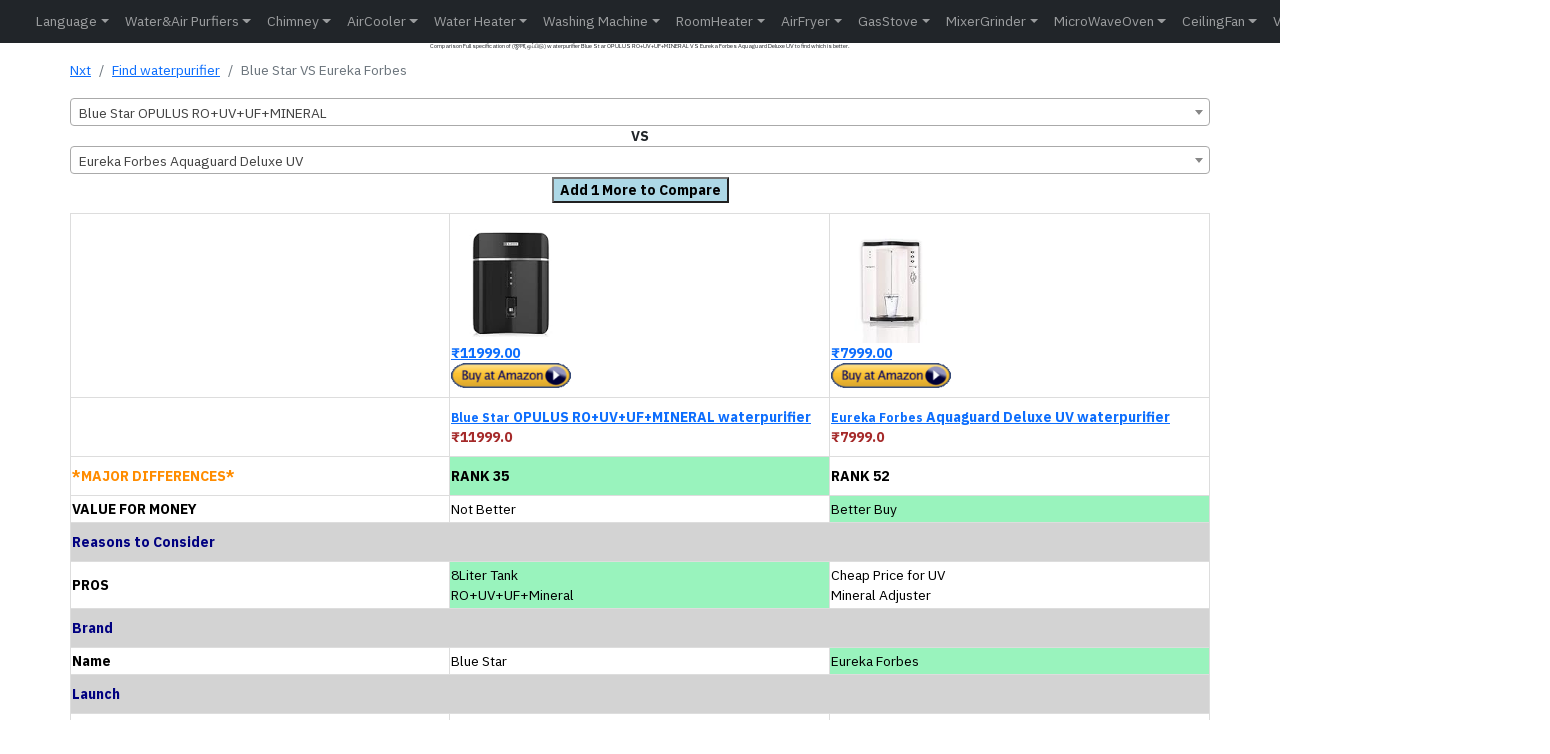

--- FILE ---
content_type: text/html; charset=utf-8
request_url: https://nxtfone.com/waterpurifier/compare/blue-star-opulus-ro-uv-uf-mineral-vs-eureka-forbes-aquaguard-deluxe-uv
body_size: 8233
content:
<!DOCTYPE html>


<html lang="en-IN" prefix="og: https://ogp.me/ns#" >

<head>
  
  <meta charset="utf-8">
  <meta name="viewport" content="width=device-width, initial-scale=1.0" />
  
  <meta name="keywords" content="Compare Full specification of ,तुलना करना ஒப்பிடு,  difference between के बीच का अंतर வேறுபாடு உள்ளwaterpurifier Blue Star OPULUS RO+UV+UF+MINERAL VS Eureka Forbes Aquaguard Deluxe UV">
  <meta name="description" content="Comparison Full specification of  (तुलना,ஒப்பிடு)  waterpurifier Blue Star OPULUS RO+UV+UF+MINERAL VS Eureka Forbes Aquaguard Deluxe UV to find which is better.">

  <title>NxtFone - Compare waterpurifier Blue Star OPULUS RO+UV+UF+MINERAL VS Eureka Forbes Aquaguard Deluxe UV</title>
  <link rel="manifest" href="/app.webmanifest">

  
  <meta property="og:locale" content="en_IN" />
  <meta property="og:type" content="website" />
  <meta property="og:title" content="NxtFone - Compare waterpurifier Blue Star OPULUS RO+UV+UF+MINERAL VS Eureka Forbes Aquaguard Deluxe UV" />
  <meta property="og:description" content="Comparison Full specification of  (तुलना,ஒப்பிடு)  waterpurifier Blue Star OPULUS RO+UV+UF+MINERAL VS Eureka Forbes Aquaguard Deluxe UV to find which is better." />
  <meta property="og:site_name" content="NxtFone.com" />
  <meta property="og:url" content="https://nxtfone.com/waterpurifier/compare/blue-star-opulus-ro-uv-uf-mineral-vs-eureka-forbes-aquaguard-deluxe-uv" />

  <meta name="twitter:card" content="summary_large_image" />
  <meta name="twitter:title" content="NxtFone - Compare waterpurifier Blue Star OPULUS RO+UV+UF+MINERAL VS Eureka Forbes Aquaguard Deluxe UV" />
  <meta name="twitter:description" content="Comparison Full specification of  (तुलना,ஒப்பிடு)  waterpurifier Blue Star OPULUS RO+UV+UF+MINERAL VS Eureka Forbes Aquaguard Deluxe UV to find which is better." />
  <meta name="twitter:site" content="@nxtfone" />
  <meta name="twitter:creator" content="@nxtfone" />
  <meta name="twitter:label1" content="Written by" />
  <meta name="twitter:data1" content="nxtfone" />
  <meta name="twitter:label2" content="Time to read" />
  <meta name="twitter:data2" content="10 minutes" />


  
    <link rel="canonical" href="https://nxtfone.com/waterpurifier/compare/blue-star-opulus-ro-uv-uf-mineral-vs-eureka-forbes-aquaguard-deluxe-uv"  hreflang="en">
    <link rel="alternate" href="https://nxtfone.com/waterpurifier/compare/blue-star-opulus-ro-uv-uf-mineral-vs-eureka-forbes-aquaguard-deluxe-uv/hindi" hreflang="hi" />
  


  <link rel="shortcut icon" href="/static/img/logonxt.png?v=2" />
  <link rel="apple-touch-icon" href="/static/img/logonxt.png?v=2">

  <script type="application/ld+json">
    {
      "@context": "https://schema.org",
      "@type": "WebPage",
      "description": "Comparison Full specification of  (तुलना,ஒப்பிடு)  waterpurifier Blue Star OPULUS RO+UV+UF+MINERAL VS Eureka Forbes Aquaguard Deluxe UV to find which is better.",
      "url": "https://nxtfone.com/waterpurifier/compare/blue-star-opulus-ro-uv-uf-mineral-vs-eureka-forbes-aquaguard-deluxe-uv",
      "publisher": {
          "@type": "Organization",
          "name": "NxtFone",
          "url": "https://nxtfone.com",
          "logo": "https://nxtfone.com/static/img/logonxt.png"
      },
      "name": "Comparison Full specification of  (तुलना,ஒப்பிடு)  waterpurifier Blue Star OPULUS RO+UV+UF+MINERAL VS Eureka Forbes Aquaguard Deluxe UV to find which is better. | nxtfone.com"
  }
  </script>
  

    
    <script type="application/ld+json">
    {
      "@context": "https://schema.org",
      "@type": "BreadcrumbList",
      "itemListElement": [{
        "@type": "ListItem",
        "position": 1,
        "item": {
          "@type": "WebPage",
          "@id": "https://nxtfone.com",
          "name": "NxtFone"
            }
      },{
        "@type": "ListItem",
        "position": 2,
        "name": "waterpurifier",
        "item": {
          "@type": "WebPage",
          "@id": "https://nxtfone.com/waterpurifier/find/",
          "name": "Find waterpurifier"
            }
      },{
        "@type": "ListItem",
        "position": 3,
        "name": " Blue Star vs Eureka Forbes "
      }]
    }
    </script>
    
    
    
    <link rel="stylesheet" type="text/css" href="/static/css/style.css?v=7">
  
</head>

<body>
  
<header>
  
    <nav class="navbar navbar-expand-lg navbar-dark bg-dark shadow" style="padding: 0px;">
      <div class="container-fluid">
        <a class="navbar-brand" href="/"><img src="/static/img/logonxt.png?v=2" class="img-fluid" style="height: 32px;width: 32px;" alt="logonxt"></a>
        
        
        
        
        <button class="navbar-toggler collapsed" type="button" data-bs-toggle="collapse"
          data-bs-target="#navbar-content" aria-controls="navbarsExample01" aria-expanded="false"
          aria-label="Toggle navigation">
          <span class="navbar-toggler-icon"></span>
        </button>

        <div class="collapse navbar-collapse" id="navbar-content">
          
          


<ul class="navbar-nav me-auto">

            <li class="nav-item dropdown">
              <a class="nav-link dropdown-toggle" href="#" data-bs-toggle="dropdown" data-bs-auto-close="outside">Language</a>
              <ul class="dropdown-menu shadow">
                <a class="nav-link" href="https://nxtfone.com/waterpurifier/compare/blue-star-opulus-ro-uv-uf-mineral-vs-eureka-forbes-aquaguard-deluxe-uv/hindi" style="color: blue;">हिंदी</a>
                <a class="nav-link" href="https://nxtfone.com/waterpurifier/compare/blue-star-opulus-ro-uv-uf-mineral-vs-eureka-forbes-aquaguard-deluxe-uv/tamil" style="color: blue;">தமிழ்</a>
              </ul>
            </li>

            <li class="nav-item dropdown">
              <a class="nav-link dropdown-toggle" href="#" data-bs-toggle="dropdown" data-bs-auto-close="outside">Water&Air Purfiers</a>
              <ul class="dropdown-menu shadow">
                <li><a class="dropdown-item" href="/waterpurifier/find/">Find Water Purfier</a></li>
                <li><a class="dropdown-item" href="/airpurifier/find/">Find Air Purfier</a></li>
                <li><a class="dropdown-item" href="/waterpurifier/compare">Compare Water Purifier</a></li>
                <li><a class="dropdown-item" href="/airpurifier/compare">Compare Air Purifier</a></li>
              </ul>
            </li>

            
            <li class="nav-item dropdown">
              <a class="nav-link dropdown-toggle" href="#" data-bs-toggle="dropdown" data-bs-auto-close="outside">Chimney</a>
              <ul class="dropdown-menu shadow">
                <li><a class="dropdown-item" href="/chimney/find/">Find Chimney</a></li>
                <li><a class="dropdown-item"
                    href="/chimney/compare">Compare Chimney</a></li>
              </ul>
            </li>

            <li class="nav-item dropdown">
              <a class="nav-link dropdown-toggle" href="#" data-bs-toggle="dropdown" data-bs-auto-close="outside">AirCooler</a>
              <ul class="dropdown-menu shadow">
                <li><a class="dropdown-item" href="/aircooler/find/">Find AirCooler</a></li>
                <li><a class="dropdown-item"
                    href="/aircooler/compare">Compare Air Cooler</a></li>
              </ul>
            </li>
            
            <li class="nav-item dropdown">
              <a class="nav-link dropdown-toggle" href="#" data-bs-toggle="dropdown" data-bs-auto-close="outside">Water Heater</a>
              <ul class="dropdown-menu shadow">
                <li><a class="dropdown-item" href="/waterheater/find/">Find waterheater</a></li>
                <li><a class="dropdown-item"
                    href="/waterheater/compare">Compare Water Heater</a></li>
              </ul>
            </li>
            
            <li class="nav-item dropdown">
              <a class="nav-link dropdown-toggle" href="#" data-bs-toggle="dropdown" data-bs-auto-close="outside">Washing Machine</a>
              <ul class="dropdown-menu shadow">
                <li><a class="dropdown-item" href="/washingmachine/find/">Find Washing Machine</a></li>
                <li><a class="dropdown-item"
                    href="/washingmachine/compare">Compare Washing Machine</a></li>
              </ul>
            </li>

            <li class="nav-item dropdown">
              <a class="nav-link dropdown-toggle" href="#" data-bs-toggle="dropdown" data-bs-auto-close="outside">RoomHeater</a>
              <ul class="dropdown-menu shadow">
                <li><a class="dropdown-item" href="/roomheater/find/">Find Room Heater</a></li>
                <li><a class="dropdown-item"
                  href="/roomheater/compare">Compare Room Heater</a></li>
              </ul>
            </li>
            
            <li class="nav-item dropdown">
              <a class="nav-link dropdown-toggle" href="#" data-bs-toggle="dropdown" data-bs-auto-close="outside">AirFryer</a>
              <ul class="dropdown-menu shadow">
                <li><a class="dropdown-item" href="/airfryer/find/">Find Air Fryer</a></li>
                <li><a class="dropdown-item"
                    href="/airfryer/compare">Compare Air Fryer</a></li>
              </ul>
            </li>
            
            <li class="nav-item dropdown">
              <a class="nav-link dropdown-toggle" href="#" data-bs-toggle="dropdown" data-bs-auto-close="outside">GasStove</a>
              <ul class="dropdown-menu shadow">
                <li><a class="dropdown-item" href="/gasstove/find/">Find Gas Stove</a></li>
                <li><a class="dropdown-item"
                    href="/gasstove/compare">Compare Gas Stove</a></li>
              </ul>
            </li>
            
            <li class="nav-item dropdown">
              <a class="nav-link dropdown-toggle" href="#" data-bs-toggle="dropdown" data-bs-auto-close="outside">MixerGrinder</a>
              <ul class="dropdown-menu shadow">
                <li><a class="dropdown-item" href="/mixergrinder/find/">Find Mixer Grinder</a></li>
                <li><a class="dropdown-item"
                    href="/mixergrinder/compare">Compare Mixer Grinder</a></li>
              </ul>
            </li>
            
            <li class="nav-item dropdown">
              <a class="nav-link dropdown-toggle" href="#" data-bs-toggle="dropdown" data-bs-auto-close="outside">MicroWaveOven</a>
              <ul class="dropdown-menu shadow">
                <li><a class="dropdown-item" href="/microwave-oven/find/">Find MicroWave Oven</a></li>
                <li><a class="dropdown-item"
                    href="/microwave-oven/compare">Compare MicroWave Oven</a></li>
              </ul>
            </li>
            
            <li class="nav-item dropdown">
              <a class="nav-link dropdown-toggle" href="#" data-bs-toggle="dropdown" data-bs-auto-close="outside">CeilingFan</a>
              <ul class="dropdown-menu shadow">
                <li><a class="dropdown-item" href="/ceilingfan/find/">Find Ceiling Fan</a></li>
                <li><a class="dropdown-item"
                    href="/fan/ceilingfan/compare">Compare Ceiling Fan</a></li>
              </ul>
            </li>
            
            <li class="nav-item dropdown">
              <a class="nav-link dropdown-toggle" href="#" data-bs-toggle="dropdown" data-bs-auto-close="outside">Vaccum Cleaner</a>
              <ul class="dropdown-menu shadow">
                <li><a class="dropdown-item" href="/vaccumcleaner/find/">Find Vaccum Cleaner</a></li>
                <li><a class="dropdown-item"
                    href="/vaccumcleaner/compare">Compare Vaccum Cleaner</a></li>
              </ul>
            </li>
            
            <li class="nav-item dropdown">
              <a class="nav-link dropdown-toggle" href="#" data-bs-toggle="dropdown" data-bs-auto-close="outside">SmartTV</a>
              <ul class="dropdown-menu shadow">
                <li><a class="dropdown-item" href="/smarttv/find/">Find Smart TV</a></li>
                <li><a class="dropdown-item"
                    href="/smarttv/compare">Compare Smart TV</a></li>
              </ul>
            </li>
            
            
            
</ul>
          
          

        
          <a href="https://www.facebook.com/nxtfone/"  target="_blank" rel="noopener" style="padding-right: 10px;"  aria-label="FaceBook Page">
            <svg xmlns="http://www.w3.org/2000/svg" width="20" height="20" fill="currentColor" class="bi bi-facebook" viewBox="0 0 16 16">
              <path d="M16 8.049c0-4.446-3.582-8.05-8-8.05C3.58 0-.002 3.603-.002 8.05c0 4.017 2.926 7.347 6.75 7.951v-5.625h-2.03V8.05H6.75V6.275c0-2.017 1.195-3.131 3.022-3.131.876 0 1.791.157 1.791.157v1.98h-1.009c-.993 0-1.303.621-1.303 1.258v1.51h2.218l-.354 2.326H9.25V16c3.824-.604 6.75-3.934 6.75-7.951z"/>
            </svg>
          </a>

          <a href="https://www.instagram.com/nxtfone99"  target="_blank" rel="noopener" style="padding-right: 10px;"  aria-label="Instagram Page">
            <svg xmlns="http://www.w3.org/2000/svg" width="20" height="20" fill="currentColor" class="bi bi-instagram" viewBox="0 0 16 16">
              <path d="M8 0C5.829 0 5.556.01 4.703.048 3.85.088 3.269.222 2.76.42a3.917 3.917 0 0 0-1.417.923A3.927 3.927 0 0 0 .42 2.76C.222 3.268.087 3.85.048 4.7.01 5.555 0 5.827 0 8.001c0 2.172.01 2.444.048 3.297.04.852.174 1.433.372 1.942.205.526.478.972.923 1.417.444.445.89.719 1.416.923.51.198 1.09.333 1.942.372C5.555 15.99 5.827 16 8 16s2.444-.01 3.298-.048c.851-.04 1.434-.174 1.943-.372a3.916 3.916 0 0 0 1.416-.923c.445-.445.718-.891.923-1.417.197-.509.332-1.09.372-1.942C15.99 10.445 16 10.173 16 8s-.01-2.445-.048-3.299c-.04-.851-.175-1.433-.372-1.941a3.926 3.926 0 0 0-.923-1.417A3.911 3.911 0 0 0 13.24.42c-.51-.198-1.092-.333-1.943-.372C10.443.01 10.172 0 7.998 0h.003zm-.717 1.442h.718c2.136 0 2.389.007 3.232.046.78.035 1.204.166 1.486.275.373.145.64.319.92.599.28.28.453.546.598.92.11.281.24.705.275 1.485.039.843.047 1.096.047 3.231s-.008 2.389-.047 3.232c-.035.78-.166 1.203-.275 1.485a2.47 2.47 0 0 1-.599.919c-.28.28-.546.453-.92.598-.28.11-.704.24-1.485.276-.843.038-1.096.047-3.232.047s-2.39-.009-3.233-.047c-.78-.036-1.203-.166-1.485-.276a2.478 2.478 0 0 1-.92-.598 2.48 2.48 0 0 1-.6-.92c-.109-.281-.24-.705-.275-1.485-.038-.843-.046-1.096-.046-3.233 0-2.136.008-2.388.046-3.231.036-.78.166-1.204.276-1.486.145-.373.319-.64.599-.92.28-.28.546-.453.92-.598.282-.11.705-.24 1.485-.276.738-.034 1.024-.044 2.515-.045v.002zm4.988 1.328a.96.96 0 1 0 0 1.92.96.96 0 0 0 0-1.92zm-4.27 1.122a4.109 4.109 0 1 0 0 8.217 4.109 4.109 0 0 0 0-8.217zm0 1.441a2.667 2.667 0 1 1 0 5.334 2.667 2.667 0 0 1 0-5.334z"/>
            </svg>
          </a>

          <a href="https://twitter.com/nxtfone"  target="_blank" rel="noopener">
            <svg xmlns="http://www.w3.org/2000/svg" width="20" height="20" fill="currentColor" class="bi bi-twitter" viewBox="0 0 16 16"  aria-label="Twitter Page">
              <path d="M5.026 15c6.038 0 9.341-5.003 9.341-9.334 0-.14 0-.282-.006-.422A6.685 6.685 0 0 0 16 3.542a6.658 6.658 0 0 1-1.889.518 3.301 3.301 0 0 0 1.447-1.817 6.533 6.533 0 0 1-2.087.793A3.286 3.286 0 0 0 7.875 6.03a9.325 9.325 0 0 1-6.767-3.429 3.289 3.289 0 0 0 1.018 4.382A3.323 3.323 0 0 1 .64 6.575v.045a3.288 3.288 0 0 0 2.632 3.218 3.203 3.203 0 0 1-.865.115 3.23 3.23 0 0 1-.614-.057 3.283 3.283 0 0 0 3.067 2.277A6.588 6.588 0 0 1 .78 13.58a6.32 6.32 0 0 1-.78-.045A9.344 9.344 0 0 0 5.026 15z"/>
            </svg>
          </a>      
        </div>
      </div>
    </nav>

  </header>
  


    <div class="container" style="padding: 0px;">
    <div class="row">
      <div class="col">
        <h1 style="font-size: 10%;text-align: center;">Comparison Full specification of  (तुलना,ஒப்பிடு)  waterpurifier Blue Star OPULUS RO+UV+UF+MINERAL VS Eureka Forbes Aquaguard Deluxe UV to find which is better.</h1>
        
        



<main>
    <nav aria-label="breadcrumb" style="padding-top: 2px;">
        <ol class="breadcrumb">
            <li class="breadcrumb-item"><a href="/">Nxt</a></li>
            <li class="breadcrumb-item">
                <a href="/waterpurifier/find/">Find waterpurifier</a>
            </li>
            <li class="breadcrumb-item active" aria-current="page">
                Blue Star VS Eureka Forbes
            </li>
        </ol>
    </nav>

    <div class="d-grid" style="grid-template-columns: 1fr;padding-top: 2px;padding-bottom: 10px;">
        
        <div>
            <select id="select-rh1" aria-label="Example text with button addon" aria-describedby="button-addon1"
                class="productsearch1 form-control" style="width: 100%;">
                <option value="blue-star-opulus-ro-uv-uf-mineral">Blue Star OPULUS RO+UV+UF+MINERAL</option>
            </select>
        </div>
        <div class="text-center">
            <h7><b>VS</b></h7>
        </div>
        <div>
            <select id="select-rh2" aria-label="Example text with button addon" aria-describedby="button-addon1"
                class="productsearch2 form-control" style="width: 100%;">
                <option value="eureka-forbes-aquaguard-deluxe-uv">Eureka Forbes Aquaguard Deluxe UV</option>
            </select>
        </div>

        <div class="text-center" style="padding-top: 3px;">
            <a href="/waterpurifier/compare/blue-star-opulus-ro-uv-uf-mineral-vs-eureka-forbes-aquaguard-deluxe-uv-vs-ao-smith-z8-ro-scmt"><button id="addtriple" style="background-color: lightblue;"><b>Add 1 More to Compare</b></button></a>
        </div>
    </div>

    

    <table id="customers" >
        
        <tr>
            <th></th>
            <th>

                <a href="https://www.amazon.in/dp/B07X1HD4WN?tag=nxtfone0a-21&linkCode=ogi&th=1&psc=1"><img src="https://m.media-amazon.com/images/I/31-ZV-W1kVL._SL160_.jpg" width="120" height="120" alt="" style="border:none !important; margin:0px !important;" /><br>₹11999.00<br><img src="/static/img/buy5.gif"  alt=""  width="120" height="25" style="border:none !important; margin:0px !important;" /></a>
                
            </th>
            <th>
                <a href="https://www.amazon.in/dp/B08FYVXWYB?tag=nxtfone0a-21&linkCode=ogi&th=1&psc=1"><img src="https://m.media-amazon.com/images/I/31TnVYkp3kL._SL160_.jpg" width="120" height="120" alt="" style="border:none !important; margin:0px !important;" /><br>₹7999.00<br><img src="/static/img/buy5.gif"  alt=""  width="120" height="25" style="border:none !important; margin:0px !important;" /></a>
                
            </th>
        </tr>
        <tr>
            <th></th>
            <th>
                <a href="/waterpurifier/detail/blue-star-opulus-ro-uv-uf-mineral">
                    <small>Blue Star</small>&nbsp;OPULUS RO+UV+UF+MINERAL waterpurifier
                </a>
                <br>
                <span style="color: brown;">₹11999.0</span>


            </th>
            <th>
                <a href="/waterpurifier/detail/eureka-forbes-aquaguard-deluxe-uv">
                    <small>Eureka Forbes</small>&nbsp;Aquaguard Deluxe UV waterpurifier
                </a>
                <br>
                <span style="color: brown;">₹7999.0</span>

            </th>
        </tr>
        <tr>
            <th style="color: darkorange;">*MAJOR DIFFERENCES*</th>
            <th style="background-color: 
                    #99F3BD    
                
                ;"><b>RANK&nbsp;35</th>
            <th style="background-color: 
                    White
                
                ;"><b>RANK&nbsp;52</b></th>
        </tr>
        <tr>

            <td>
                <b>VALUE FOR MONEY</b>
            </td>
            <td style="background-color: 
                                            White
                                        
                                        ;">
                 Not Better
                     </td>
            <td style="background-color: 
                                            #99F3BD    
                                        
                                        ;">
                 Better Buy  </td>
        </tr>

        
        <tr style="background-color: lightgrey;">
            <th colspan="3" style="color:navy;">
                
                    Reasons to Consider
                
            </th>
        </tr>

        

        <tr>
            <td style="color: black;">
                <b>
                    
                        PROS
                    
                </b>
            </td>
            <td class="winner">
            
                8Liter Tank<br>RO+UV+UF+Mineral
            
            </td>
            <td class="loser">
            
                Cheap Price for UV<br>Mineral Adjuster
            
            </td>
        </tr>

        


        
        <tr style="background-color: lightgrey;">
            <th colspan="3" style="color:navy;">
                
                    Brand
                
            </th>
        </tr>

        

        <tr>
            <td style="color: black;">
                <b>
                    
                        Name
                    
                </b>
            </td>
            <td class="loser">
            
                Blue Star
            
            </td>
            <td class="winner">
            
                Eureka Forbes
            
            </td>
        </tr>

        


        
        <tr style="background-color: lightgrey;">
            <th colspan="3" style="color:navy;">
                
                    Launch
                
            </th>
        </tr>

        

        <tr>
            <td style="color: black;">
                <b>
                    
                        Launch Month
                    
                </b>
            </td>
            <td class="loser">
            
                August-2022
            
            </td>
            <td class="loser">
            
                August-2022
            
            </td>
        </tr>

        


        
        <tr style="background-color: lightgrey;">
            <th colspan="3" style="color:navy;">
                
                    Water Filter Type
                
            </th>
        </tr>

        

        <tr>
            <td style="color: black;">
                <b>
                    
                        Type
                    
                </b>
            </td>
            <td class="winner">
            
                RO+UV+UF+Mineral
            
            </td>
            <td class="loser">
            
                UV+MC
            
            </td>
        </tr>

        


        
        <tr style="background-color: lightgrey;">
            <th colspan="3" style="color:navy;">
                
                    Purifying Technology
                
            </th>
        </tr>

        

        <tr>
            <td style="color: black;">
                <b>
                    
                        Stages
                    
                </b>
            </td>
            <td class="winner">
            
                7
            
            </td>
            <td class="loser">
            
                6
            
            </td>
        </tr>

        

        <tr>
            <td style="color: black;">
                <b>
                    
                        External Pre-Filter
                    
                </b>
            </td>
            <td class="loser">
            
                Required
            
            </td>
            <td class="loser">
            
                Required
            
            </td>
        </tr>

        

        <tr>
            <td style="color: black;">
                <b>
                    
                        Sediment Filter
                    
                </b>
            </td>
            <td class="loser">
            
                Yes
            
            </td>
            <td class="loser">
            
                HD Filter Catridge(I Filter)
            
            </td>
        </tr>

        

        <tr>
            <td style="color: black;">
                <b>
                    
                        Carbon Filter
                    
                </b>
            </td>
            <td class="loser">
            
                Pre RO and Post RO
            
            </td>
            <td class="loser">
            
                Chemi Block Carbon Filter.Present in Pre RO and Post RO
            
            </td>
        </tr>

        

        <tr>
            <td style="color: black;">
                <b>
                    
                        Reverse Osmosis(RO)
                    
                </b>
            </td>
            <td class="winner">
            
                Yes
            
            </td>
            <td class="loser">
            
                No
            
            </td>
        </tr>

        

        <tr>
            <td style="color: black;">
                <b>
                    
                        Mesh Filter
                    
                </b>
            </td>
            <td class="loser">
            
                Yes
            
            </td>
            <td class="loser">
            
                Yes
            
            </td>
        </tr>

        

        <tr>
            <td style="color: black;">
                <b>
                    
                        UltraViolet(UV)
                    
                </b>
            </td>
            <td class="loser">
            
                Yes
            
            </td>
            <td class="loser">
            
                UV e-boiling
            
            </td>
        </tr>

        

        <tr>
            <td style="color: black;">
                <b>
                    
                        Micro Filter(MF)
                    
                </b>
            </td>
            <td class="winner">
            
                UF Ultra Fine
            
            </td>
            <td class="loser">
            
                No
            
            </td>
        </tr>

        

        <tr>
            <td style="color: black;">
                <b>
                    
                        Copper Charged RO
                    
                </b>
            </td>
            <td class="loser">
            
                No
            
            </td>
            <td class="loser">
            
                No
            
            </td>
        </tr>

        

        <tr>
            <td style="color: black;">
                <b>
                    
                        Membrane Type
                    
                </b>
            </td>
            <td class="loser">
            
                Yes
            
            </td>
            <td class="loser">
            
                Thin-film composite spiral wound
            
            </td>
        </tr>

        

        <tr>
            <td style="color: black;">
                <b>
                    
                        Mineral Charger
                    
                </b>
            </td>
            <td class="loser">
            
                Aqua Mineral Infuser(AMI)
            
            </td>
            <td class="loser">
            
                Yes
            
            </td>
        </tr>

        

        <tr>
            <td style="color: black;">
                <b>
                    
                        Special
                    
                </b>
            </td>
            <td class="loser">
            
                -
            
            </td>
            <td class="loser">
            
                -
            
            </td>
        </tr>

        


        
        <tr style="background-color: lightgrey;">
            <th colspan="3" style="color:navy;">
                
                    ReFill Kit
                
            </th>
        </tr>

        

        <tr>
            <td style="color: black;">
                <b>
                    
                        Price
                    
                </b>
            </td>
            <td class="loser">
            
                ₹3000
            
            </td>
            <td class="winner">
            
                ₹2200
            
            </td>
        </tr>

        


        
        <tr style="background-color: lightgrey;">
            <th colspan="3" style="color:navy;">
                
                    Output Purified Water
                
            </th>
        </tr>

        

        <tr>
            <td style="color: black;">
                <b>
                    
                        TDS Reduction
                    
                </b>
            </td>
            <td class="loser">
            
                90% minimum
            
            </td>
            <td class="loser">
            
                90% minimum
            
            </td>
        </tr>

        

        <tr>
            <td style="color: black;">
                <b>
                    
                        Purified Water Flow Rate
                    
                </b>
            </td>
            <td class="loser">
            
                12 Liter/Hour
            
            </td>
            <td class="winner">
            
                120 Liter/Hour
            
            </td>
        </tr>

        

        <tr>
            <td style="color: black;">
                <b>
                    
                        Tank Capacity
                    
                </b>
            </td>
            <td class="winner">
            
                8Liters
            
            </td>
            <td class="loser">
            
                1Liter
            
            </td>
        </tr>

        

        <tr>
            <td style="color: black;">
                <b>
                    
                        Hot Water
                    
                </b>
            </td>
            <td class="loser">
            
                No
            
            </td>
            <td class="loser">
            
                No
            
            </td>
        </tr>

        

        <tr>
            <td style="color: black;">
                <b>
                    
                        Purification Capacity
                    
                </b>
            </td>
            <td class="loser">
            
                6000Liters
            
            </td>
            <td class="loser">
            
                6000Liters
            
            </td>
        </tr>

        


        
        <tr style="background-color: lightgrey;">
            <th colspan="3" style="color:navy;">
                
                    Input Water Requirments
                
            </th>
        </tr>

        

        <tr>
            <td style="color: black;">
                <b>
                    
                        Total Dissolved Solids(TDS)
                    
                </b>
            </td>
            <td class="loser">
            
                upto 2000mg/litre
            
            </td>
            <td class="loser">
            
                upto 2000mg/litre
            
            </td>
        </tr>

        

        <tr>
            <td style="color: black;">
                <b>
                    
                        Total Hardness
                    
                </b>
            </td>
            <td class="loser">
            
                500 mg/liter maximum
            
            </td>
            <td class="winner">
            
                600 mg/liter maximum
            
            </td>
        </tr>

        

        <tr>
            <td style="color: black;">
                <b>
                    
                        Iron
                    
                </b>
            </td>
            <td class="loser">
            
                0.3 mg/liter maximum
            
            </td>
            <td class="loser">
            
                0.3 mg/liter maximum
            
            </td>
        </tr>

        

        <tr>
            <td style="color: black;">
                <b>
                    
                        Turbidity
                    
                </b>
            </td>
            <td class="loser">
            
                1NTU maximum
            
            </td>
            <td class="winner">
            
                5NTU maximum
            
            </td>
        </tr>

        

        <tr>
            <td style="color: black;">
                <b>
                    
                        pH range
                    
                </b>
            </td>
            <td class="loser">
            
                6.5 to 7.5
            
            </td>
            <td class="winner">
            
                6.5 to 8.5
            
            </td>
        </tr>

        

        <tr>
            <td style="color: black;">
                <b>
                    
                        Pressure Rating
                    
                </b>
            </td>
            <td class="loser">
            
                3-40PSI
            
            </td>
            <td class="loser">
            
                42PSI
            
            </td>
        </tr>

        


        
        <tr style="background-color: lightgrey;">
            <th colspan="3" style="color:navy;">
                
                    Body
                
            </th>
        </tr>

        

        <tr>
            <td style="color: black;">
                <b>
                    
                        Height
                    
                </b>
            </td>
            <td class="loser">
            
                48cm(18.8inch)
            
            </td>
            <td class="winner">
            
                42cm(16.5inch)
            
            </td>
        </tr>

        

        <tr>
            <td style="color: black;">
                <b>
                    
                        Width
                    
                </b>
            </td>
            <td class="loser">
            
                361cm(14.2inch)
            
            </td>
            <td class="winner">
            
                31cm(12.2inch)
            
            </td>
        </tr>

        

        <tr>
            <td style="color: black;">
                <b>
                    
                        Depth
                    
                </b>
            </td>
            <td class="loser">
            
                25.2cm(9.9inch)
            
            </td>
            <td class="winner">
            
                23.2cm(9.1inch)
            
            </td>
        </tr>

        

        <tr>
            <td style="color: black;">
                <b>
                    
                        Weight
                    
                </b>
            </td>
            <td class="loser">
            
                9kg
            
            </td>
            <td class="winner">
            
                4.5kg
            
            </td>
        </tr>

        

        <tr>
            <td style="color: black;">
                <b>
                    
                        Mounting
                    
                </b>
            </td>
            <td class="loser">
            
                Wall mount / Table top
            
            </td>
            <td class="loser">
            
                Wall mount / Table top
            
            </td>
        </tr>

        


        
        <tr style="background-color: lightgrey;">
            <th colspan="3" style="color:navy;">
                
                    User Interface
                
            </th>
        </tr>

        

        <tr>
            <td style="color: black;">
                <b>
                    
                        LED
                    
                </b>
            </td>
            <td class="loser">
            
                Yes
            
            </td>
            <td class="loser">
            
                Yes
            
            </td>
        </tr>

        

        <tr>
            <td style="color: black;">
                <b>
                    
                        Digital Display
                    
                </b>
            </td>
            <td class="loser">
            
                No
            
            </td>
            <td class="loser">
            
                No
            
            </td>
        </tr>

        


        
        <tr style="background-color: lightgrey;">
            <th colspan="3" style="color:navy;">
                
                    General
                
            </th>
        </tr>

        

        <tr>
            <td style="color: black;">
                <b>
                    
                        External Filter Life
                    
                </b>
            </td>
            <td class="winner">
            
                6Months or 3000Liters
            
            </td>
            <td class="loser">
            
                3000Liters
            
            </td>
        </tr>

        

        <tr>
            <td style="color: black;">
                <b>
                    
                        Carbon/RO/Sediment Filter Life
                    
                </b>
            </td>
            <td class="loser">
            
                12Months or 6000Liters
            
            </td>
            <td class="loser">
            
                6000Liters
            
            </td>
        </tr>

        

        <tr>
            <td style="color: black;">
                <b>
                    
                        UV Lamp Life
                    
                </b>
            </td>
            <td class="loser">
            
                6000Liters
            
            </td>
            <td class="loser">
            
                5000 burning hrs
            
            </td>
        </tr>

        

        <tr>
            <td style="color: black;">
                <b>
                    
                        Frame
                    
                </b>
            </td>
            <td class="loser">
            
                Food safe | non-toxic | engineering-grade plastics
            
            </td>
            <td class="loser">
            
                Food safe | non-toxic | engineering-grade plastics
            
            </td>
        </tr>

        

        <tr>
            <td style="color: black;">
                <b>
                    
                        Power
                    
                </b>
            </td>
            <td class="loser">
            
                35Watts
            
            </td>
            <td class="loser">
            
                35Watts
            
            </td>
        </tr>

        

        <tr>
            <td style="color: black;">
                <b>
                    
                        Pump Type
                    
                </b>
            </td>
            <td class="loser">
            
                24V DC
            
            </td>
            <td class="loser">
            
                24V DC
            
            </td>
        </tr>

        

        <tr>
            <td style="color: black;">
                <b>
                    
                        Input Voltage
                    
                </b>
            </td>
            <td class="loser">
            
                100-240V
            
            </td>
            <td class="loser">
            
                100-240V
            
            </td>
        </tr>

        


        
        <tr style="background-color: lightgrey;">
            <th colspan="3" style="color:navy;">
                
                    Special
                
            </th>
        </tr>

        

        <tr>
            <td style="color: black;">
                <b>
                    
                        Special
                    
                </b>
            </td>
            <td class="winner">
            
                8Liter Tank<br>RO+UV+UF+Mineral
            
            </td>
            <td class="loser">
            
                -
            
            </td>
        </tr>

        


        
    </table>

    <br>
    <a style="font-size: xx-large;" href="/waterpurifier/find/" target="_blank" rel="noopener noreferrer">10 Best waterpurifier 2025</a>
    <br>


    <br>
    <h5 style="color: black;"><b><u>Similar Comparisions</u></b></h5>
    

        <a href="/waterpurifier/compare/blue-star-opulus-ro-uv-uf-mineral-vs-ao-smith-z8-ro-scmt" style="color: brown;" target="_blank"
                rel="noopener noreferrer">
                <small>Blue Star</small> <b>OPULUS RO+UV+UF+MINERAL</b><b style="color: green;">(&#11165;35)</b> <b style="color: black;">VS</b> <small>AO Smith</small> <b>Z8 RO+SCMT</b><b style="color: green;">(&#11167;36)</b>
        </a>
        <br>
    
    

        <a href="/waterpurifier/compare/blue-star-opulus-ro-uv-uf-mineral-vs-blue-star-eleanor-ro-uv-uf-alkaline" style="color: brown;" target="_blank"
                rel="noopener noreferrer">
                <small>Blue Star</small> <b>OPULUS RO+UV+UF+MINERAL</b><b style="color: green;">(&#11165;35)</b> <b style="color: black;">VS</b> <small>Blue Star</small> <b>ELEANOR RO+UV+UF+ALKALINE</b><b style="color: green;">(&#11167;37)</b>
        </a>
        <br>
    
    

        <a href="/waterpurifier/compare/blue-star-opulus-ro-uv-uf-mineral-vs-hul-pureit-wave-prime-ro-mf" style="color: brown;" target="_blank"
                rel="noopener noreferrer">
                <small>Blue Star</small> <b>OPULUS RO+UV+UF+MINERAL</b><b style="color: green;">(&#11165;35)</b> <b style="color: black;">VS</b> <small>HUL PureIt</small> <b>Wave Prime RO+MF</b><b style="color: green;">(&#11167;37)</b>
        </a>
        <br>
    
    

        <a href="/waterpurifier/compare/blue-star-opulus-ro-uv-uf-mineral-vs-livpure-glo" style="color: brown;" target="_blank"
                rel="noopener noreferrer">
                <small>Blue Star</small> <b>OPULUS RO+UV+UF+MINERAL</b><b style="color: green;">(&#11165;35)</b> <b style="color: black;">VS</b> <small>Livpure</small> <b>Glo</b><b style="color: green;">(&#11167;37)</b>
        </a>
        <br>
    
    

        <a href="/waterpurifier/compare/eureka-forbes-aquaguard-deluxe-uv-vs-eureka-forbes-aquaguard-aura-ro-uv-mtds" style="color: brown;" target="_blank"
                rel="noopener noreferrer">
                <small>Eureka Forbes</small> <b>Aquaguard Deluxe UV</b><b style="color: green;">(&#11165;52)</b> <b style="color: black;">VS</b> <small>Eureka Forbes</small> <b>AQUAGUARD AURA RO+UV+MTDS</b><b style="color: green;">(&#11167;53)</b>
        </a>
        <br>
    
    

        <a href="/waterpurifier/compare/eureka-forbes-aquaguard-deluxe-uv-vs-livpure-platino-copper" style="color: brown;" target="_blank"
                rel="noopener noreferrer">
                <small>Eureka Forbes</small> <b>Aquaguard Deluxe UV</b><b style="color: green;">(&#11165;52)</b> <b style="color: black;">VS</b> <small>Livpure</small> <b>Platino+ Copper</b><b style="color: green;">(&#11167;53)</b>
        </a>
        <br>
    
    

        <a href="/waterpurifier/compare/eureka-forbes-aquaguard-deluxe-uv-vs-havells-delite-dx" style="color: brown;" target="_blank"
                rel="noopener noreferrer">
                <small>Eureka Forbes</small> <b>Aquaguard Deluxe UV</b><b style="color: green;">(&#11165;52)</b> <b style="color: black;">VS</b> <small>Havells</small> <b>Delite DX</b><b style="color: green;">(&#11167;54)</b>
        </a>
        <br>
    
    
    <br>
    
    <h5 style="color: red;"><b>ADVISE :</b>  Test your water TDS source before buying a Water Purifier. Buy a TDS meter to check for same.</h5>
    
    <table id="customers">
        <tr>
            <th>TDS level</th>
            <th>Required Water Purifier</th>
        </tr>
        <tr>
            <td>TDS is less than 200</td>
            <td>UV, UF</td>
        </tr>
        <tr>
            <td>TDS is greater than 200</td>
            <td>RO</td>
        </tr>
        <tr>
            <td>TDS is greater than 2000</td>
            <td>Domestic Water Purifier cannot be used.<br>Buy a water softening solution.</td>
        </tr>
        
    </table>
    
    
    <br>
    <h5>TDS & PPM Meter for Household Drinking Water, Swimming Pools, Aquariums, Hydroponics.</h5>

    
    <table style="width: 100%;">
        <tr>
            <td style="text-align: center;">
                <div style="text-align: center;color: black;">
                    <a href="https://www.amazon.in/dp/B08HSN58RK?tag=nxtfone0a-21&linkCode=ogi&th=1&psc=1">
                        <figure>
                            <img loading="lazy" src="https://m.media-amazon.com/images/I/21l5+NsxCxS._SL160_.jpg"  alt="" style="border:none !important; margin:0px !important;" />
                            <figcaption><b>&#8377;299.00</b></figcaption>
                            <img src="/static/img/buy5.gif"  alt="" style="border:none !important; margin:0px !important;" />
                        </figure>
                    </a>
                </div>
            </td>
        </tr>
    </table>        



    
    <br>
    <a href="https://speakercost.com/?locale=in" style="font-size: xx-large;text-align: center;"  target="_blank" rel="noopener noreferrer">
        <figure>
            <figcaption><b>UPTO 50% OFF Bluetooth Speaker</b></figcaption>
            <img loading="lazy" src="https://m.media-amazon.com/images/I/41akA9Ib0kL._SY160.jpg"  alt="" style="border:none !important; margin:0px !important;" />
        </figure>
    </a>


    
</main>


<script src="https://code.jquery.com/jquery-1.12.4.min.js" integrity="sha256-ZosEbRLbNQzLpnKIkEdrPv7lOy9C27hHQ+Xp8a4MxAQ=" crossorigin="anonymous"></script>
   
<script type="text/javascript">
    $(document).ready(function () {
        $('.productsearch1').select2({
            placeholder: "Search waterpurifier",
            selectOnClose: true,
            ajax: {
                delay: 350,

                url: '/ajax/product-search',
                dataType: 'json',
                data: function (params) {
                    var query = {
                        product: 'waterpurifier',
                        searchtext: params.term,
                    }
                    return query;
                }
            }
        });

        $('.productsearch2').select2({
            placeholder: "Search waterpurifier",
            selectOnClose: true,
            
            ajax: {
                delay: 350,

                url: '/ajax/product-search',
                dataType: 'json',
                data: function (params) {
                    var query = {
                        product: 'waterpurifier',
                        searchtext: params.term,
                    }
                    return query;
                }
            }
        });

    });


    $('#select-rh1').on('change', function (e) {
        //mainSearch();
        window.open("/waterpurifier/compare/" + $('#select-rh1').val() + '-vs-' + $('#select-rh2').val() + "", "_blank") || window.location.replace("/waterpurifier/compare/" + $('#select-rh1').val() + '-vs-' + $('#select-rh2').val() + "");
    });

    $('#select-rh2').on('change', function (e) {
        //mainSearch();
        window.open("/waterpurifier/compare/" + $('#select-rh1').val() + '-vs-' + $('#select-rh2').val() + "", "_blank") || window.location.replace("/waterpurifier/compare/" + $('#select-rh1').val() + '-vs-' + $('#select-rh2').val() + "");
    });

    

</script>

              

      </div>
    </div>
  </div>

  <div class="container">
    <div class="row">
      <div class="col">
        
          <a href="/subscribe"><button style="background-color: orange;padding: 12px 12px;font-size: 16px;">SUBSCRIBE</button></a>
          <b style="font-size: 16px;">New Comparision Every Friday</b>
          <br>
        
        <br>
        <div class="footer">

          

<a href="/">Home</a> |
<a href="/about">About Us</a> |
<a href="/contactus">Contact Us</a> |
<a href="/affiliate-disclosure">Affiliate Disclosure</a> |
<a href="/sitemap.xml">Sitemap</a> |
<a href="https://nxtfone.co.uk" target="_blank">NxtFone UK</a> |
<a href="https://comparerank.com" target="_blank">CompareRank</a> |
<a href="https://speakercost.com" target="_blank">SpeakerCost</a>
<br>
<i class='far fa-copyright'></i> NxtFone Web Private Limited. All Rights Reserved.



        

        
        </div>
      </div>
    </div>
  </div>

<!-- 
  <link rel="preconnect" href="https://fonts.googleapis.com">
  <link rel="preconnect" href="https://fonts.gstatic.com" crossorigin>   -->
  <link href="https://fonts.googleapis.com/css2?family=IBM+Plex+Sans:wght@300;400;700&display=swap" rel="stylesheet">
  
  
  
  <link href="https://cdn.jsdelivr.net/npm/select2@4.1.0-rc.0/dist/css/select2.min.css" rel="stylesheet" />
  
  <script async src="https://cdn.jsdelivr.net/npm/bootstrap@5.0.2/dist/js/bootstrap.bundle.min.js"
  integrity="sha384-MrcW6ZMFYlzcLA8Nl+NtUVF0sA7MsXsP1UyJoMp4YLEuNSfAP+JcXn/tWtIaxVXM"
  crossorigin="anonymous"></script>
  
  <script defer src="https://cdn.jsdelivr.net/npm/select2@4.1.0-rc.0/dist/js/select2.min.js"></script>



  


  
  <!-- Global site tag (gtag.js) - Google Analytics -->
  <script async src="https://www.googletagmanager.com/gtag/js?id=G-NND88XE4RK"></script>
  <script>
    window.dataLayer = window.dataLayer || [];
    function gtag(){dataLayer.push(arguments);}
    gtag('js', new Date());

    gtag('config', 'G-NND88XE4RK');
  </script>
  
  <script>    (function (c, l, a, r, i, t, y) { c[a] = c[a] || function () { (c[a].q = c[a].q || []).push(arguments) }; t = l.createElement(r); t.async = 1; t.src = "https://www.clarity.ms/tag/" + i + "?ref=bwt"; y = l.getElementsByTagName(r)[0]; y.parentNode.insertBefore(t, y); })(window, document, "clarity", "script", "6zel1gsrys");</script>

  

  <script>
    if ('serviceWorker' in navigator) {
       //console.log("Will the service worker register?");
       navigator.serviceWorker.register('/service-worker.js')
         .then(function(reg){
           //console.log("Yes, it did.");
        }).catch(function(err) {
           //console.log("No it didn't. This happened:", err)
       });
    }
</script>


</body>

</html>